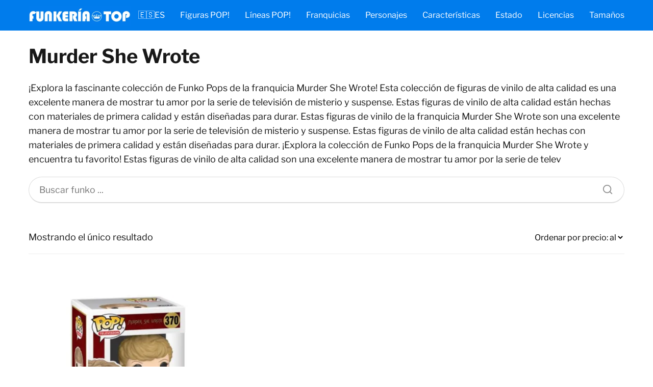

--- FILE ---
content_type: text/html; charset=UTF-8
request_url: https://funkeria.top/es/franquicia/murder-she-wrote/
body_size: 14030
content:
<!DOCTYPE html><html lang="es" prefix="og: https://ogp.me/ns#" ><head><meta charset="UTF-8"><meta name="viewport" content="width=device-width, initial-scale=1.0, maximum-scale=2.0"><link rel="dns-prefetch" href="https://www.googletagmanager.com"><link rel="preconnect" href="https://www.googletagmanager.com" crossorigin><title>⊛▷ Comprar todas las figuras 𝔽𝕦𝕟𝕜𝕠 ℙ𝕠𝕡! de【Murder She Wrote】 | 【𝔽𝕦𝕟𝕜𝕖𝕣𝕚𝕒】</title><meta name="description" content="¡Explora la fascinante colección de Funko Pops de la franquicia Murder She Wrote! Esta colección de figuras de vinilo de alta calidad es una excelente manera de mostrar tu amor por la serie de televisión de misterio y suspense. Estas figuras de vinilo de alta calidad están hechas con materiales de primera calidad y están diseñadas para durar. Estas figuras de vinilo de la franquicia Murder She Wrote son una excelente manera de mostrar tu amor por la serie de televisión de misterio y suspense. Estas figuras de vinilo de alta calidad están hechas con materiales de primera calidad y están diseñadas para durar. ¡Explora la colección de Funko Pops de la franquicia Murder She Wrote y encuentra tu favorito! Estas figuras de vinilo de alta calidad son una excelente manera de mostrar tu amor por la serie de telev"/><meta name="robots" content="follow, index, max-snippet:-1, max-video-preview:-1, max-image-preview:large"/><link rel="canonical" href="https://funkeria.top/es/franquicia/murder-she-wrote/"/><meta property="og:locale" content="es_ES"/><meta property="og:type" content="article"/><meta property="og:title" content="⊛▷ Comprar todas las figuras 𝔽𝕦𝕟𝕜𝕠 ℙ𝕠𝕡! de【Murder She Wrote】 | 【𝔽𝕦𝕟𝕜𝕖𝕣𝕚𝕒】"/><meta property="og:description" content="¡Explora la fascinante colección de Funko Pops de la franquicia Murder She Wrote! Esta colección de figuras de vinilo de alta calidad es una excelente manera de mostrar tu amor por la serie de televisión de misterio y suspense. Estas figuras de vinilo de alta calidad están hechas con materiales de primera calidad y están diseñadas para durar. Estas figuras de vinilo de la franquicia Murder She Wrote son una excelente manera de mostrar tu amor por la serie de televisión de misterio y suspense. Estas figuras de vinilo de alta calidad están hechas con materiales de primera calidad y están diseñadas para durar. ¡Explora la colección de Funko Pops de la franquicia Murder She Wrote y encuentra tu favorito! Estas figuras de vinilo de alta calidad son una excelente manera de mostrar tu amor por la serie de telev"/><meta property="og:url" content="https://funkeria.top/es/franquicia/murder-she-wrote/"/><meta property="og:site_name" content="Funkería"/><meta property="og:image" content="https://funkeria.top/es/wp-content/uploads/sites/7/RELOJERIA-facebook-graph.gif"/><meta property="og:image:secure_url" content="https://funkeria.top/es/wp-content/uploads/sites/7/RELOJERIA-facebook-graph.gif"/><meta property="og:image:width" content="1200"/><meta property="og:image:height" content="630"/><meta property="og:image:alt" content="Comprar Funko Pop!"/><meta property="og:image:type" content="image/gif"/><meta name="twitter:card" content="summary_large_image"/><meta name="twitter:title" content="⊛▷ Comprar todas las figuras 𝔽𝕦𝕟𝕜𝕠 ℙ𝕠𝕡! de【Murder She Wrote】 | 【𝔽𝕦𝕟𝕜𝕖𝕣𝕚𝕒】"/><meta name="twitter:description" content="¡Explora la fascinante colección de Funko Pops de la franquicia Murder She Wrote! Esta colección de figuras de vinilo de alta calidad es una excelente manera de mostrar tu amor por la serie de televisión de misterio y suspense. Estas figuras de vinilo de alta calidad están hechas con materiales de primera calidad y están diseñadas para durar. Estas figuras de vinilo de la franquicia Murder She Wrote son una excelente manera de mostrar tu amor por la serie de televisión de misterio y suspense. Estas figuras de vinilo de alta calidad están hechas con materiales de primera calidad y están diseñadas para durar. ¡Explora la colección de Funko Pops de la franquicia Murder She Wrote y encuentra tu favorito! Estas figuras de vinilo de alta calidad son una excelente manera de mostrar tu amor por la serie de telev"/><meta name="twitter:image" content="https://funkeria.top/es/wp-content/uploads/sites/7/RELOJERIA-facebook-graph.gif"/><meta name="twitter:label1" content="Productos"/><meta name="twitter:data1" content="1"/><script type="application/ld+json" class="rank-math-schema-pro">{"@context":"https://schema.org","@graph":[{"@type":"Organization","@id":"https://funkeria.top/es/#organization","name":"Funker\u00eda"},{"@type":"WebSite","@id":"https://funkeria.top/es/#website","url":"https://funkeria.top/es","name":"Funker\u00eda","publisher":{"@id":"https://funkeria.top/es/#organization"},"inLanguage":"es"},{"@type":"BreadcrumbList","@id":"https://funkeria.top/es/franquicia/murder-she-wrote/#breadcrumb","itemListElement":[{"@type":"ListItem","position":"1","item":{"@id":"https://funkeria.top/es/franquicia/murder-she-wrote/","name":"Murder She Wrote"}}]},{"@type":"CollectionPage","@id":"https://funkeria.top/es/franquicia/murder-she-wrote/#webpage","url":"https://funkeria.top/es/franquicia/murder-she-wrote/","name":"\u229b\u25b7 Comprar todas las figuras \ud835\udd3d\ud835\udd66\ud835\udd5f\ud835\udd5c\ud835\udd60 \u2119\ud835\udd60\ud835\udd61! de\u3010Murder She Wrote\u3011 | \u3010\ud835\udd3d\ud835\udd66\ud835\udd5f\ud835\udd5c\ud835\udd56\ud835\udd63\ud835\udd5a\ud835\udd52\u3011","isPartOf":{"@id":"https://funkeria.top/es/#website"},"inLanguage":"es","breadcrumb":{"@id":"https://funkeria.top/es/franquicia/murder-she-wrote/#breadcrumb"}}]}</script><link rel="alternate" type="application/rss+xml" title="Funkería &raquo; Feed" href="https://funkeria.top/es/feed/"/><link rel="alternate" type="application/rss+xml" title="Funkería &raquo; Feed de los comentarios" href="https://funkeria.top/es/comments/feed/"/><link rel="alternate" type="application/rss+xml" title="Funkería &raquo; Murder She Wrote Franchise Feed" href="https://funkeria.top/es/franquicia/murder-she-wrote/feed/"/><style id='wp-img-auto-sizes-contain-inline-css' type='text/css'>img:is([sizes=auto i],[sizes^="auto," i]){contain-intrinsic-size:3000px 1500px}</style><link data-optimized="1" rel='stylesheet' id='asap-woocommerce-style-css' href='https://funkeria.top/es/wp-content/litespeed/css/7/12b1ac764333a2738a9b2c51111f4bc0.css?ver=f4bc0' type='text/css' media='all'/><style id='asap-woocommerce-style-inline-css' type='text/css'>@font-face{font-family:"star";src:url(https://funkeria.top/es/wp-content/plugins/woocommerce/assets/fonts/star.eot);src:url("https://funkeria.top/es/wp-content/plugins/woocommerce/assets/fonts/star.eot?#iefix") format("embedded-opentype"),url(https://funkeria.top/es/wp-content/plugins/woocommerce/assets/fonts/star.woff) format("woff"),url(https://funkeria.top/es/wp-content/plugins/woocommerce/assets/fonts/star.ttf) format("truetype"),url("https://funkeria.top/es/wp-content/plugins/woocommerce/assets/fonts/star.svg#star") format("svg");font-weight:400;font-style:normal}@font-face{font-family:"WooCommerce";src:url(https://funkeria.top/es/wp-content/plugins/woocommerce/assets/fonts/WooCommerce.eot);src:url("https://funkeria.top/es/wp-content/plugins/woocommerce/assets/fonts/WooCommerce.eot?#iefix") format("embedded-opentype"),url(https://funkeria.top/es/wp-content/plugins/woocommerce/assets/fonts/WooCommerce.woff) format("woff"),url(https://funkeria.top/es/wp-content/plugins/woocommerce/assets/fonts/WooCommerce.ttf) format("truetype"),url("https://funkeria.top/es/wp-content/plugins/woocommerce/assets/fonts/WooCommerce.svg#WooCommerce") format("svg");font-weight:400;font-style:normal}</style><link data-optimized="1" rel='stylesheet' id='wp-block-library-css' href='https://funkeria.top/es/wp-content/litespeed/css/7/cd4866c909e1f2fbc9efa9743adc2a85.css?ver=c2a85' type='text/css' media='all'/><link data-optimized="1" rel='stylesheet' id='wc-blocks-style-css' href='https://funkeria.top/es/wp-content/litespeed/css/7/7fbb05c2058b81391cdf582ed982a489.css?ver=2a489' type='text/css' media='all' /><style id='global-styles-inline-css' type='text/css'>:root{--wp--preset--aspect-ratio--square:1;--wp--preset--aspect-ratio--4-3:4/3;--wp--preset--aspect-ratio--3-4:3/4;--wp--preset--aspect-ratio--3-2:3/2;--wp--preset--aspect-ratio--2-3:2/3;--wp--preset--aspect-ratio--16-9:16/9;--wp--preset--aspect-ratio--9-16:9/16;--wp--preset--color--black:#000000;--wp--preset--color--cyan-bluish-gray:#abb8c3;--wp--preset--color--white:#ffffff;--wp--preset--color--pale-pink:#f78da7;--wp--preset--color--vivid-red:#cf2e2e;--wp--preset--color--luminous-vivid-orange:#ff6900;--wp--preset--color--luminous-vivid-amber:#fcb900;--wp--preset--color--light-green-cyan:#7bdcb5;--wp--preset--color--vivid-green-cyan:#00d084;--wp--preset--color--pale-cyan-blue:#8ed1fc;--wp--preset--color--vivid-cyan-blue:#0693e3;--wp--preset--color--vivid-purple:#9b51e0;--wp--preset--gradient--vivid-cyan-blue-to-vivid-purple:linear-gradient(135deg,rgb(6,147,227) 0%,rgb(155,81,224) 100%);--wp--preset--gradient--light-green-cyan-to-vivid-green-cyan:linear-gradient(135deg,rgb(122,220,180) 0%,rgb(0,208,130) 100%);--wp--preset--gradient--luminous-vivid-amber-to-luminous-vivid-orange:linear-gradient(135deg,rgb(252,185,0) 0%,rgb(255,105,0) 100%);--wp--preset--gradient--luminous-vivid-orange-to-vivid-red:linear-gradient(135deg,rgb(255,105,0) 0%,rgb(207,46,46) 100%);--wp--preset--gradient--very-light-gray-to-cyan-bluish-gray:linear-gradient(135deg,rgb(238,238,238) 0%,rgb(169,184,195) 100%);--wp--preset--gradient--cool-to-warm-spectrum:linear-gradient(135deg,rgb(74,234,220) 0%,rgb(151,120,209) 20%,rgb(207,42,186) 40%,rgb(238,44,130) 60%,rgb(251,105,98) 80%,rgb(254,248,76) 100%);--wp--preset--gradient--blush-light-purple:linear-gradient(135deg,rgb(255,206,236) 0%,rgb(152,150,240) 100%);--wp--preset--gradient--blush-bordeaux:linear-gradient(135deg,rgb(254,205,165) 0%,rgb(254,45,45) 50%,rgb(107,0,62) 100%);--wp--preset--gradient--luminous-dusk:linear-gradient(135deg,rgb(255,203,112) 0%,rgb(199,81,192) 50%,rgb(65,88,208) 100%);--wp--preset--gradient--pale-ocean:linear-gradient(135deg,rgb(255,245,203) 0%,rgb(182,227,212) 50%,rgb(51,167,181) 100%);--wp--preset--gradient--electric-grass:linear-gradient(135deg,rgb(202,248,128) 0%,rgb(113,206,126) 100%);--wp--preset--gradient--midnight:linear-gradient(135deg,rgb(2,3,129) 0%,rgb(40,116,252) 100%);--wp--preset--font-size--small:13px;--wp--preset--font-size--medium:20px;--wp--preset--font-size--large:36px;--wp--preset--font-size--x-large:42px;--wp--preset--spacing--20:0.44rem;--wp--preset--spacing--30:0.67rem;--wp--preset--spacing--40:1rem;--wp--preset--spacing--50:1.5rem;--wp--preset--spacing--60:2.25rem;--wp--preset--spacing--70:3.38rem;--wp--preset--spacing--80:5.06rem;--wp--preset--shadow--natural:6px 6px 9px rgba(0, 0, 0, 0.2);--wp--preset--shadow--deep:12px 12px 50px rgba(0, 0, 0, 0.4);--wp--preset--shadow--sharp:6px 6px 0px rgba(0, 0, 0, 0.2);--wp--preset--shadow--outlined:6px 6px 0px -3px rgb(255, 255, 255), 6px 6px rgb(0, 0, 0);--wp--preset--shadow--crisp:6px 6px 0px rgb(0, 0, 0)}:where(.is-layout-flex){gap:.5em}:where(.is-layout-grid){gap:.5em}body .is-layout-flex{display:flex}.is-layout-flex{flex-wrap:wrap;align-items:center}.is-layout-flex>:is(*,div){margin:0}body .is-layout-grid{display:grid}.is-layout-grid>:is(*,div){margin:0}:where(.wp-block-columns.is-layout-flex){gap:2em}:where(.wp-block-columns.is-layout-grid){gap:2em}:where(.wp-block-post-template.is-layout-flex){gap:1.25em}:where(.wp-block-post-template.is-layout-grid){gap:1.25em}.has-black-color{color:var(--wp--preset--color--black)!important}.has-cyan-bluish-gray-color{color:var(--wp--preset--color--cyan-bluish-gray)!important}.has-white-color{color:var(--wp--preset--color--white)!important}.has-pale-pink-color{color:var(--wp--preset--color--pale-pink)!important}.has-vivid-red-color{color:var(--wp--preset--color--vivid-red)!important}.has-luminous-vivid-orange-color{color:var(--wp--preset--color--luminous-vivid-orange)!important}.has-luminous-vivid-amber-color{color:var(--wp--preset--color--luminous-vivid-amber)!important}.has-light-green-cyan-color{color:var(--wp--preset--color--light-green-cyan)!important}.has-vivid-green-cyan-color{color:var(--wp--preset--color--vivid-green-cyan)!important}.has-pale-cyan-blue-color{color:var(--wp--preset--color--pale-cyan-blue)!important}.has-vivid-cyan-blue-color{color:var(--wp--preset--color--vivid-cyan-blue)!important}.has-vivid-purple-color{color:var(--wp--preset--color--vivid-purple)!important}.has-black-background-color{background-color:var(--wp--preset--color--black)!important}.has-cyan-bluish-gray-background-color{background-color:var(--wp--preset--color--cyan-bluish-gray)!important}.has-white-background-color{background-color:var(--wp--preset--color--white)!important}.has-pale-pink-background-color{background-color:var(--wp--preset--color--pale-pink)!important}.has-vivid-red-background-color{background-color:var(--wp--preset--color--vivid-red)!important}.has-luminous-vivid-orange-background-color{background-color:var(--wp--preset--color--luminous-vivid-orange)!important}.has-luminous-vivid-amber-background-color{background-color:var(--wp--preset--color--luminous-vivid-amber)!important}.has-light-green-cyan-background-color{background-color:var(--wp--preset--color--light-green-cyan)!important}.has-vivid-green-cyan-background-color{background-color:var(--wp--preset--color--vivid-green-cyan)!important}.has-pale-cyan-blue-background-color{background-color:var(--wp--preset--color--pale-cyan-blue)!important}.has-vivid-cyan-blue-background-color{background-color:var(--wp--preset--color--vivid-cyan-blue)!important}.has-vivid-purple-background-color{background-color:var(--wp--preset--color--vivid-purple)!important}.has-black-border-color{border-color:var(--wp--preset--color--black)!important}.has-cyan-bluish-gray-border-color{border-color:var(--wp--preset--color--cyan-bluish-gray)!important}.has-white-border-color{border-color:var(--wp--preset--color--white)!important}.has-pale-pink-border-color{border-color:var(--wp--preset--color--pale-pink)!important}.has-vivid-red-border-color{border-color:var(--wp--preset--color--vivid-red)!important}.has-luminous-vivid-orange-border-color{border-color:var(--wp--preset--color--luminous-vivid-orange)!important}.has-luminous-vivid-amber-border-color{border-color:var(--wp--preset--color--luminous-vivid-amber)!important}.has-light-green-cyan-border-color{border-color:var(--wp--preset--color--light-green-cyan)!important}.has-vivid-green-cyan-border-color{border-color:var(--wp--preset--color--vivid-green-cyan)!important}.has-pale-cyan-blue-border-color{border-color:var(--wp--preset--color--pale-cyan-blue)!important}.has-vivid-cyan-blue-border-color{border-color:var(--wp--preset--color--vivid-cyan-blue)!important}.has-vivid-purple-border-color{border-color:var(--wp--preset--color--vivid-purple)!important}.has-vivid-cyan-blue-to-vivid-purple-gradient-background{background:var(--wp--preset--gradient--vivid-cyan-blue-to-vivid-purple)!important}.has-light-green-cyan-to-vivid-green-cyan-gradient-background{background:var(--wp--preset--gradient--light-green-cyan-to-vivid-green-cyan)!important}.has-luminous-vivid-amber-to-luminous-vivid-orange-gradient-background{background:var(--wp--preset--gradient--luminous-vivid-amber-to-luminous-vivid-orange)!important}.has-luminous-vivid-orange-to-vivid-red-gradient-background{background:var(--wp--preset--gradient--luminous-vivid-orange-to-vivid-red)!important}.has-very-light-gray-to-cyan-bluish-gray-gradient-background{background:var(--wp--preset--gradient--very-light-gray-to-cyan-bluish-gray)!important}.has-cool-to-warm-spectrum-gradient-background{background:var(--wp--preset--gradient--cool-to-warm-spectrum)!important}.has-blush-light-purple-gradient-background{background:var(--wp--preset--gradient--blush-light-purple)!important}.has-blush-bordeaux-gradient-background{background:var(--wp--preset--gradient--blush-bordeaux)!important}.has-luminous-dusk-gradient-background{background:var(--wp--preset--gradient--luminous-dusk)!important}.has-pale-ocean-gradient-background{background:var(--wp--preset--gradient--pale-ocean)!important}.has-electric-grass-gradient-background{background:var(--wp--preset--gradient--electric-grass)!important}.has-midnight-gradient-background{background:var(--wp--preset--gradient--midnight)!important}.has-small-font-size{font-size:var(--wp--preset--font-size--small)!important}.has-medium-font-size{font-size:var(--wp--preset--font-size--medium)!important}.has-large-font-size{font-size:var(--wp--preset--font-size--large)!important}.has-x-large-font-size{font-size:var(--wp--preset--font-size--x-large)!important}</style><style id='classic-theme-styles-inline-css' type='text/css'>/*! This file is auto-generated */.wp-block-button__link{color:#fff;background-color:#32373c;border-radius:9999px;box-shadow:none;text-decoration:none;padding:calc(.667em + 2px) calc(1.333em + 2px);font-size:1.125em}.wp-block-file__button{background:#32373c;color:#fff;text-decoration:none}</style><link data-optimized="1" rel='stylesheet' id='kk-star-ratings-css' href='https://funkeria.top/es/wp-content/litespeed/css/7/0d8543fca0a0ec5f1cfdad3869853f2c.css?ver=53f2c' type='text/css' media='all'/><link data-optimized="1" rel='stylesheet' id='woocommerce-layout-css' href='https://funkeria.top/es/wp-content/litespeed/css/7/4097e8e7dba25bc30f90fe7bf2249d70.css?ver=49d70' type='text/css' media='all'/><link data-optimized="1" rel='stylesheet' id='woocommerce-smallscreen-css' href='https://funkeria.top/es/wp-content/litespeed/css/7/b9ac643539cfbc9ef531cc61551d3659.css?ver=d3659' type='text/css' media='only screen and (max-width: 768px)'/><style id='woocommerce-inline-inline-css' type='text/css'>.woocommerce form .form-row .required{visibility:visible}</style><link data-optimized="1" rel='stylesheet' id='asap-style-css' href='https://funkeria.top/es/wp-content/litespeed/css/7/bad3fa48f9d2f57c90ec38140dda3c1b.css?ver=a3c1b' type='text/css' media='all'/><style id='asap-style-inline-css' type='text/css'>body{font-family:'Libre Franklin',sans-serif!important;background:#FFF;font-weight:400!important}h1,h2,h3,h4,h5,h6{font-family:'Libre Franklin',sans-serif!important;font-weight:700;line-height:1.3}h1{color:#181818}h2,h5,h6{color:#181818}h3{color:#181818}h4{color:#181818}.article-loop p,.article-loop-featured p,.article-loop h2,.article-loop h3,.article-loop h4,.article-loop-featured h2,.article-loop-featured h3,.article-loop span.entry-title,.related-posts p,.last-post-sidebar p,.woocommerce-loop-product__title{font-family:'Libre Franklin',sans-serif!important;font-size:18px!important;font-weight:500!important}.article-loop .show-extract p,.article-loop .show-extract span{font-family:'Libre Franklin',sans-serif!important;font-weight:400!important}a{color:#007cec}.the-content .post-index span,.des-category .post-index span{font-size:18px}.the-content .post-index li,.the-content .post-index a,.des-category .post-index li,.des-category .post-index a,.comment-respond>p>span>a,.asap-pros-cons-title span,.asap-pros-cons ul li span,.woocommerce #reviews #comments ol.commentlist li .comment-text p,.woocommerce #review_form #respond p,.woocommerce .comment-reply-title,.woocommerce form .form-row label,.woocommerce-page form .form-row label{font-size:calc(18px - 2px)}.content-tags a,.tagcloud a{border:1px solid #007cec}.content-tags a:hover,.tagcloud a:hover{color:#007cec99}p,.the-content ul li,.the-content ol li{color:#181818;font-size:18px;line-height:1.6}.comment-author cite,.primary-sidebar ul li a,.woocommerce ul.products li.product .price,span.asap-author,.content-cluster .show-extract span{color:#181818}.comment-body p,#commentform input,#commentform textarea{font-size:calc(18px - 2px)}.social-title,.primary-sidebar ul li a{font-size:calc(18px - 3px)}.breadcrumb a,.breadcrumb span,.woocommerce .woocommerce-breadcrumb{font-size:calc(18px - 5px)}.content-footer p,.content-footer li,.search-header input:not([type=submit]):not([type=radio]):not([type=checkbox]):not([type=file]){font-size:calc(18px - 4px)!important}.search-header input:not([type=submit]):not([type=radio]):not([type=checkbox]):not([type=file]){border:1px solid #ffffff26!important}h1{font-size:38px}h2{font-size:32px}h3{font-size:28px}h4{font-size:23px}.site-header,#cookiesbox{background:#007cec}.site-header-wc a span.count-number{border:1px solid #fff}.content-footer{background:#007cec}.comment-respond>p,.area-comentarios ol>p,.error404 .content-loop p+p,.search .content-loop .search-home+p{border-bottom:1px solid #007cec}.pagination a,.nav-links a,.woocommerce #respond input#submit,.woocommerce a.button,.woocommerce button.button,.woocommerce input.button,.woocommerce #respond input#submit.alt,.woocommerce a.button.alt,.woocommerce button.button.alt,.woocommerce input.button.alt,.wpcf7-form input.wpcf7-submit{background:#007cec;color:#ffffff!important}.woocommerce div.product .woocommerce-tabs ul.tabs li.active{border-bottom:2px solid #007cec}.pagination a:hover,.nav-links a:hover{background:#007cecB3}.article-loop a span.entry-title{color:#181818!important}.article-loop a:hover p,.article-loop a:hover h2,.article-loop a:hover h3,.article-loop a:hover span.entry-title{color:#007cec!important}.article-loop.custom-links a:hover span.entry-title,.asap-loop-horizontal .article-loop a:hover span.entry-title{color:#181818!important}#commentform input,#commentform textarea{border:2px solid #007cec;font-weight:400!important}.content-loop{max-width:1200px}.site-header-content,.site-header-content-top{max-width:1200px}.content-footer{max-width:calc(1200px - 32px)}.content-footer-social{background:#007cec1A}.content-single{max-width:1200px}.content-page{max-width:1200px}.content-wc{max-width:1200px}.reply a,.go-top{background:#007cec;color:#fff}.reply a{border:2px solid #007cec}#commentform input[type=submit]{background:#007cec;color:#fff}.site-header a,header,header label{color:#fff}.content-footer a,.content-footer p,.content-footer .widget-area{color:#fff}header .line{background:#fff}.site-logo img{max-width:200px;width:100%}.content-footer .logo-footer img{max-width:160px}.search-header{margin-left:0}.primary-sidebar{width:300px}p.sidebar-title{font-size:calc(18px + 1px)}.comment-respond>p,.area-comentarios ol>p,.asap-subtitle{font-size:calc(18px + 2px)}.popular-post-sidebar ol a{color:#181818;font-size:calc(18px - 2px)}.popular-post-sidebar ol li:before,.primary-sidebar div ul li:before{border-color:#007cec}.search-form input[type=submit]{background:#007cec}.search-form{border:2px solid #007cec}.sidebar-title:after,.archive .content-loop h1:after{background:#007cec}.single-nav .nav-prev a:before,.single-nav .nav-next a:before{border-color:#007cec}.single-nav a{color:#181818;font-size:calc(18px - 3px)}.the-content .post-index{border-top:2px solid #007cec}.the-content .post-index #show-table{color:#007cec;font-size:calc(18px - 3px);font-weight:400}.the-content .post-index .btn-show{font-size:calc(18px - 3px)!important}.search-header form{width:200px}.site-header .site-header-wc svg{stroke:#fff}.item-featured{color:#FFF;background:#e88330}.item-new{color:#FFF;background:#e83030}.asap-style1.asap-popular ol li:before{border:1px solid #181818}.asap-style2.asap-popular ol li:before{border:2px solid #007cec}.checkbox .check-table svg{stroke:#007cec}.article-content,#commentform input,#commentform textarea,.reply a,.woocommerce #respond input#submit,.woocommerce #respond input#submit.alt,.woocommerce-address-fields__field-wrapper input,.woocommerce-EditAccountForm input,.wpcf7-form input,.wpcf7-form textarea,.wpcf7-form input.wpcf7-submit{border-radius:10px!important}.pagination a,.pagination span,.nav-links a{border-radius:50%;min-width:2.5rem}.reply a{padding:6px 8px!important}.asap-icon,.asap-icon-single{border-radius:50%}.asap-icon{margin-right:1px;padding:.6rem!important}.content-footer-social{border-top-left-radius:10px;border-top-right-radius:10px}.item-featured,.item-new{border-radius:2px}.content-item-category>span{border-top-left-radius:3px;border-top-right-radius:3px}.woocommerce span.onsale,.woocommerce a.button,.woocommerce button.button,.woocommerce input.button,.woocommerce a.button.alt,.woocommerce button.button.alt,.woocommerce input.button.alt,.product-gallery-summary .quantity input,#add_payment_method table.cart input,.woocommerce-cart table.cart input,.woocommerce-checkout table.cart input,.woocommerce div.product form.cart .variations select{border-radius:2rem!important}.search-home input{border-radius:2rem!important;padding:.875rem 1.25rem!important}.search-home button.s-btn{margin-right:1.25rem!important}#cookiesbox p,#cookiesbox a{color:#fff}#cookiesbox button{background:#fff;color:#007cec}@media (max-width:1050px) and (min-width:481px){.article-loop-featured .article-image-featured{border-radius:10px!important}}@media (min-width:1050px){ul.sub-menu,ul.sub-menu li{border-radius:10px}.search-header input{border-radius:2rem!important;padding:0 0 0 .85rem!important}.search-header button.s-btn{width:2.65rem!important}.site-header .asap-icon svg{stroke:#ffffff!important}.home .content-loop{padding-top:1.75rem}}@media (min-width:1050px){.content-footer{border-top-left-radius:10px;border-top-right-radius:10px}}.article-content{height:196px}.content-thin .content-cluster .article-content{height:160px!important}.last-post-sidebar .article-content{height:140px;margin-bottom:8px}.related-posts .article-content{height:120px}.asap-box-design .article-content:not(.asap-box-design .last-post-sidebar .article-content){min-height:196px}.asap-box-design .related-posts .article-content{min-height:120px!important}.asap-box-design .content-thin .content-cluster .article-content{heigth:160px!important;min-height:160px!important}@media (max-width:1050px){.last-post-sidebar .article-content,.related-posts .article-content{height:150px!important}}@media (max-width:480px){.article-content{height:180px}}@media (min-width:480px){.asap-loop-horizontal .content-thin .asap-columns-1 .content-cluster .article-image,.asap-loop-horizontal .content-thin .asap-columns-1 .content-cluster .article-content{height:100%!important}.asap-loop-horizontal .asap-columns-1 .article-image:not(.asap-loop-horizontal .last-post-sidebar .asap-columns-1 .article-image),.asap-loop-horizontal .asap-columns-1 .article-content:not(.asap-loop-horizontal .last-post-sidebar .asap-columns-1 .article-content){height:100%!important}.asap-loop-horizontal .asap-columns-2 .article-image,.asap-loop-horizontal .asap-columns-2 .article-content,.asap-loop-horizontal .content-thin .asap-columns-2 .content-cluster .article-image,.asap-loop-horizontal .content-thin .asap-columns-2 .content-cluster .article-content{min-height:140px!important;height:100%!important}.asap-loop-horizontal .asap-columns-3 .article-image,.asap-loop-horizontal .asap-columns-3 .article-content,.asap-loop-horizontal .content-thin .asap-columns-3 .content-cluster .article-image,.asap-loop-horizontal .content-thin .asap-columns-3 .content-cluster .article-content{min-height:120px!important;height:100%!important}.asap-loop-horizontal .asap-columns-4 .article-image,.asap-loop-horizontal .asap-columns-4 .article-content,.asap-loop-horizontal .content-thin .asap-columns-4 .content-cluster .article-image,.asap-loop-horizontal .content-thin .asap-columns-4.content-cluster .article-content{min-height:100px!important;height:100%!important}.asap-loop-horizontal .asap-columns-5 .article-image,.asap-loop-horizontal .asap-columns-5 .article-content,.asap-loop-horizontal .content-thin .asap-columns-5 .content-cluster .article-image,.asap-loop-horizontal .content-thin .asap-columns-5 .content-cluster .article-content{min-height:90px!important;height:100%!important}}.article-loop .article-image,.article-loop a p,.article-loop img,.article-image-featured,input,textarea,a{transition:all .2s}.article-loop:hover .article-image,.article-loop:hover img{transform:scale(1.05)}@media(max-width:480px){h1,.archive .content-loop h1{font-size:calc(38px - 8px)}h2{font-size:calc(32px - 4px)}h3{font-size:calc(28px - 4px)}.article-loop-featured .article-image-featured{border-radius:10px!important}}@media(min-width:1050px){.content-thin{width:calc(95% - 300px)}#menu>ul{font-size:calc(18px - 2px)}#menu ul .menu-item-has-children:after{border:solid #fff;border-width:0 2px 2px 0}}@media(max-width:1050px){#menu ul li .sub-menu li a:hover{color:#007cec!important}#menu ul>li ul>li>a{font-size:calc(18px - 2px)}}.asap-box-design .last-post-sidebar .article-content{min-height:140px}.asap-box-design .last-post-sidebar .article-loop{margin-bottom:.85rem!important}.asap-box-design .last-post-sidebar article:last-child{margin-bottom:2rem!important}.asap-date-loop{font-size:calc(18px - 5px)!important;text-align:center}.sticky{top:22px!important}.the-content h2:before,.the-content h2 span:before{margin-top:-20px;height:20px}header{position:relative!important}@media (max-width:1050px){.content-single,.content-page{padding-top:0!important}.content-loop{padding:2rem}.author .content-loop,.category .content-loop{padding:1rem 2rem 2rem 2rem}}.content-footer .widget-area{padding-right:2rem}footer{background:#007cec}.content-footer{padding:20px}.content-footer p.widget-title{margin-bottom:10px}.content-footer .logo-footer{width:100%;align-items:flex-start}.content-footer-social{width:100%}.content-single,content-page{margin-bottom:2rem}.content-footer-social>div{max-width:calc(1200px - 32px);margin:0 auto}@media (min-width:1050px){.content-footer{padding:30px 0}.content-footer .logo-footer{margin:0 1rem 0 0!important;padding-right:2rem!important}}@media (max-width:1050px){.content-footer .logo-footer{margin:0 0 1rem 0!important}.content-footer .widget-area{margin-top:2rem!important}}@media (max-width:1050px){header label{width:64px;height:64px;position:fixed;padding:0;right:1.5rem;bottom:5rem;border-radius:50%;-webkit-box-shadow:0 4px 8px 0 rgb(0 0 0 / .5);box-shadow:0 4px 8px 0 rgb(0 0 0 / .5);background-color:#fff;-webkit-transition:300ms ease all;transition:300ms ease all;z-index:101;display:flex;align-items:center}.site-header-content{justify-content:center}.line{background:#282828!important}.circle{margin:0 auto;width:24px;height:24px}#menu{top:0;margin-top:0}}.search-header input{background:#FFFFFF!important}.search-header button.s-btn,.search-header input::placeholder{color:#484848!important;opacity:1!important}.search-header button.s-btn:hover{opacity:.7!important}.search-header input:not([type=submit]):not([type=radio]):not([type=checkbox]):not([type=file]){border-color:#FFFFFF!important}</style><link data-optimized="1" rel='stylesheet' id='chld_thm_cfg_child-css' href='https://funkeria.top/es/wp-content/litespeed/css/7/1ce7a21af2bc349be7996ae70ff2fb0f.css?ver=2fb0f' type='text/css' media='all'/><script type="text/javascript" src="https://funkeria.top/es/wp-includes/js/jquery/jquery.min.js" id="jquery-core-js"></script><script type="litespeed/javascript" data-src="https://funkeria.top/es/wp-includes/js/jquery/jquery-migrate.min.js" id="jquery-migrate-js"></script><script type="text/javascript" src="https://funkeria.top/es/wp-content/plugins/woocommerce/assets/js/jquery-blockui/jquery.blockUI.min.js" id="wc-jquery-blockui-js" defer="defer" data-wp-strategy="defer"></script><script id="wc-add-to-cart-js-extra" type="litespeed/javascript">var wc_add_to_cart_params={"ajax_url":"/es/wp-admin/admin-ajax.php","wc_ajax_url":"/es/?wc-ajax=%%endpoint%%","i18n_view_cart":"Ver carrito","cart_url":"https://funkeria.top/es/carrito/","is_cart":"","cart_redirect_after_add":"no"}</script><script type="text/javascript" src="https://funkeria.top/es/wp-content/plugins/woocommerce/assets/js/frontend/add-to-cart.min.js" id="wc-add-to-cart-js" defer="defer" data-wp-strategy="defer"></script><script type="text/javascript" src="https://funkeria.top/es/wp-content/plugins/woocommerce/assets/js/js-cookie/js.cookie.min.js" id="wc-js-cookie-js" defer="defer" data-wp-strategy="defer"></script><script id="woocommerce-js-extra" type="litespeed/javascript">var woocommerce_params={"ajax_url":"/es/wp-admin/admin-ajax.php","wc_ajax_url":"/es/?wc-ajax=%%endpoint%%","i18n_password_show":"Mostrar contrase\u00f1a","i18n_password_hide":"Ocultar contrase\u00f1a"}</script><script type="text/javascript" src="https://funkeria.top/es/wp-content/plugins/woocommerce/assets/js/frontend/woocommerce.min.js" id="woocommerce-js" defer="defer" data-wp-strategy="defer"></script><meta name="theme-color" content="#007cec"><style>@font-face{font-family:"Libre Franklin";font-style:normal;font-weight:400;src:local(""),url(https://funkeria.top/es/wp-content/themes/AsapTheme/assets/fonts/libre-franklin-400.woff2) format("woff2"),url(https://funkeria.top/es/wp-content/themes/AsapTheme/assets/fonts/libre-franklin-400.woff) format("woff");font-display:swap}@font-face{font-family:"Libre Franklin";font-style:normal;font-weight:700;src:local(""),url(https://funkeria.top/es/wp-content/themes/AsapTheme/assets/fonts/libre-franklin-700.woff2) format("woff2"),url(https://funkeria.top/es/wp-content/themes/AsapTheme/assets/fonts/libre-franklin-700.woff) format("woff");font-display:swap}@font-face{font-family:"Libre Franklin";font-style:normal;font-weight:500;src:local(""),url(https://funkeria.top/es/wp-content/themes/AsapTheme/assets/fonts/libre-franklin-500.woff2) format("woff2"),url(https://funkeria.top/es/wp-content/themes/AsapTheme/assets/fonts/libre-franklin-500.woff) format("woff");font-display:swap}</style><script type="application/ld+json">{"@context":"http:\/\/schema.org","@type":"Organization","name":"Funker\u00eda","alternateName":"La Tienda de los Coleccionistas de Funko Pop!","url":"https:\/\/funkeria.top\/es","logo":"https:\/\/funkeria.top\/es\/wp-content\/uploads\/sites\/7\/orbital-logo.gif"}</script> <script type="application/ld+json">{"@context":"https:\/\/schema.org","@type":"WebSite","url":"https:\/\/funkeria.top\/es","potentialAction":{"@type":"SearchAction","target":{"@type":"EntryPoint","urlTemplate":"https:\/\/funkeria.top\/es\/?s={s}"},"query-input":"required name=s"}}</script> <noscript><style>.woocommerce-product-gallery{ opacity: 1 !important; }</style></noscript> <script async src="https://pagead2.googlesyndication.com/pagead/js/adsbygoogle.js?client=ca-pub-4047420679055466" crossorigin="anonymous"></script><script type="litespeed/javascript" data-src="https://www.googletagmanager.com/gtag/js?id=UA-196985055-1"></script><script type="litespeed/javascript">window.dataLayer=window.dataLayer||[];function gtag(){dataLayer.push(arguments)}gtag('js',new Date());gtag('config','UA-196985055-1')</script><link rel="icon" href="https://funkeria.top/es/wp-content/uploads/sites/7/cropped-FUNKERIA-favicon-1-100x100.gif" sizes="32x32"/><link rel="icon" href="https://funkeria.top/es/wp-content/uploads/sites/7/cropped-FUNKERIA-favicon-1-300x300.gif" sizes="192x192"/><link rel="apple-touch-icon" href="https://funkeria.top/es/wp-content/uploads/sites/7/cropped-FUNKERIA-favicon-1-300x300.gif"/><meta name="msapplication-TileImage" content="https://funkeria.top/es/wp-content/uploads/sites/7/cropped-FUNKERIA-favicon-1-300x300.gif"/></head><body class="archive tax-pa_franchise term-murder-she-wrote term-5738 wp-theme-AsapTheme wp-child-theme-AsapTheme-Child theme-AsapTheme woocommerce woocommerce-page woocommerce-no-js"><header class="site-header"><div class="site-header-content"><div class="site-logo"><a href="https://funkeria.top/es/" class="custom-logo-link" rel="home"><img data-lazyloaded="1" src="[data-uri]" width="450" height="90" data-src="https://funkeria.top/es/wp-content/uploads/sites/7/orbital-logo.gif.webp" class="custom-logo" alt="Funkería" decoding="async"/><noscript><img width="450" height="90" src="https://funkeria.top/es/wp-content/uploads/sites/7/orbital-logo.gif.webp" class="custom-logo" alt="Funkería" decoding="async"/></noscript></a></div><div class="site-header-wc"></div><div> <input type="checkbox" id="btn-menu"/> <label id="nav-icon" for="btn-menu"><div class="circle nav-icon"> <span class="line top"></span> <span class="line middle"></span> <span class="line bottom"></span></div> </label><nav id="menu" itemscope="itemscope" itemtype="http://schema.org/SiteNavigationElement" role="navigation" ><div class="search-responsive"><form action="https://funkeria.top/es/" method="get"> <input autocomplete="off" id="search-menu" placeholder="Buscar funko ..." name="s" required> <input type="hidden" value="product" name="post_type"> <button class="s-btn" type="submit" aria-label="Buscar"> <svg xmlns="http://www.w3.org/2000/svg" viewBox="0 0 24 24"> <circle cx="11" cy="11" r="8"></circle> <line x1="21" y1="21" x2="16.65" y2="16.65"></line> </svg> </button></form></div><ul id="menu-principal" class="header-menu"><li id="menu-item-75227" class="menu-item menu-item-type-custom menu-item-object-custom menu-item-75227"><a href="#" itemprop="url">🇪🇸ES</a></li><li id="menu-item-50337" class="menu-item menu-item-type-post_type menu-item-object-page menu-item-50337"><a href="https://funkeria.top/es/figura/" itemprop="url">Figuras POP!</a></li><li id="menu-item-72921" class="menu-item menu-item-type-taxonomy menu-item-object-product_cat menu-item-72921"><a href="https://funkeria.top/es/pop/vinyl/" itemprop="url">Líneas POP!</a></li><li id="menu-item-52759" class="menu-item menu-item-type-post_type menu-item-object-page menu-item-52759"><a href="https://funkeria.top/es/franquicia/" itemprop="url">Franquicias</a></li><li id="menu-item-52758" class="menu-item menu-item-type-post_type menu-item-object-page menu-item-52758"><a href="https://funkeria.top/es/personaje/" itemprop="url">Personajes</a></li><li id="menu-item-52756" class="menu-item menu-item-type-post_type menu-item-object-page menu-item-52756"><a href="https://funkeria.top/es/caracteristica/" itemprop="url">Características</a></li><li id="menu-item-52757" class="menu-item menu-item-type-post_type menu-item-object-page menu-item-52757"><a href="https://funkeria.top/es/estado/" itemprop="url">Estado</a></li><li id="menu-item-52755" class="menu-item menu-item-type-post_type menu-item-object-page menu-item-52755"><a href="https://funkeria.top/es/licencia/" itemprop="url">Licencias</a></li><li id="menu-item-52754" class="menu-item menu-item-type-post_type menu-item-object-page menu-item-52754"><a href="https://funkeria.top/es/tamano/" itemprop="url">Tamaños</a></li></ul></nav></div></div></header><main class="content-wc"><article class="article-full"><h1 class="page-title">Murder She Wrote</h1><div class="term-description"><p>¡Explora la fascinante colección de Funko Pops de la franquicia Murder She Wrote! Esta colección de figuras de vinilo de alta calidad es una excelente manera de mostrar tu amor por la serie de televisión de misterio y suspense. Estas figuras de vinilo de alta calidad están hechas con materiales de primera calidad y están diseñadas para durar. Estas figuras de vinilo de la franquicia Murder She Wrote son una excelente manera de mostrar tu amor por la serie de televisión de misterio y suspense. Estas figuras de vinilo de alta calidad están hechas con materiales de primera calidad y están diseñadas para durar. ¡Explora la colección de Funko Pops de la franquicia Murder She Wrote y encuentra tu favorito! Estas figuras de vinilo de alta calidad son una excelente manera de mostrar tu amor por la serie de telev</p></div><div class="search-home"><form action="https://funkeria.top/es/" method="get"> <input autocomplete="off" id="search-home" placeholder="Buscar funko ..." name="s" required> <input type="hidden" value="product" name="post_type"> <button class="s-btn" type="submit" aria-label="Buscar"> <svg xmlns="http://www.w3.org/2000/svg" viewBox="0 0 24 24"> <circle cx="11" cy="11" r="8"></circle> <line x1="21" y1="21" x2="16.65" y2="16.65"></line> </svg> </button></form></div><div class="woocommerce-notices-wrapper"></div><p class="woocommerce-result-count" role="alert" aria-relevant="all" > Mostrando el único resultado</p><form class="woocommerce-ordering" method="get"> <select name="orderby" class="orderby" aria-label="Pedido de la tienda" ><option value="popularity" >Ordenar por popularidad</option><option value="rating" >Ordenar por puntuación media</option><option value="date" >Ordenar por los últimos</option><option value="price" >Ordenar por precio: bajo a alto</option><option value="price-desc" selected='selected'>Ordenar por precio: alto a bajo</option> </select> <input type="hidden" name="paged" value="1"/></form><ul class="products columns-3"><li class="product type-product post-10441 status-publish first instock product_cat-television has-post-thumbnail product-type-external"> <a href="https://funkeria.top/es/figura/370-jessica-fletcher/" class="woocommerce-LoopProduct-link woocommerce-loop-product__link"><img data-lazyloaded="1" src="[data-uri]" width="300" height="300" data-src="https://funkeria.top/es/wp-content/uploads/sites/7/370-funko-pop-figure-murder-she-wrote-jessica-fletcher-box-300x300.jpg.webp" class="attachment-woocommerce_thumbnail size-woocommerce_thumbnail" alt="Comprar Funko Pop! #370 Jessica Fletcher" decoding="async" fetchpriority="high" data-srcset="https://funkeria.top/es/wp-content/uploads/sites/7/370-funko-pop-figure-murder-she-wrote-jessica-fletcher-box-300x300.jpg.webp 300w, https://funkeria.top/es/wp-content/uploads/sites/7/370-funko-pop-figure-murder-she-wrote-jessica-fletcher-box-100x100.jpg.webp 100w" data-sizes="(max-width: 300px) 100vw, 300px"/><noscript><img width="300" height="300" src="https://funkeria.top/es/wp-content/uploads/sites/7/370-funko-pop-figure-murder-she-wrote-jessica-fletcher-box-300x300.jpg.webp" class="attachment-woocommerce_thumbnail size-woocommerce_thumbnail" alt="Comprar Funko Pop! #370 Jessica Fletcher" decoding="async" fetchpriority="high" srcset="https://funkeria.top/es/wp-content/uploads/sites/7/370-funko-pop-figure-murder-she-wrote-jessica-fletcher-box-300x300.jpg.webp 300w, https://funkeria.top/es/wp-content/uploads/sites/7/370-funko-pop-figure-murder-she-wrote-jessica-fletcher-box-100x100.jpg.webp 100w" sizes="(max-width: 300px) 100vw, 300px"/></noscript><p class="woocommerce-loop-product__title">#370 Jessica Fletcher</p> <span class="price"><span class="woocommerce-Price-amount amount"><bdi>149,47&nbsp;<span class="woocommerce-Price-currencySymbol">&euro;</span></bdi></span></span></a><a href="https://www.ebay.es/itm/286344420638?mkevt=1&#038;mkcid=1&#038;mkrid=1185-53479-19255-0&#038;campid=5338910129&#038;customid=&#038;toolid=10050" aria-describedby="woocommerce_loop_add_to_cart_link_describedby_10441" data-quantity="1" class="button product_type_external" data-product_id="10441" data-product_sku="889698471701" aria-label="¡Comprar AHORA!" rel="nofollow">Ver en eBay</a> <span id="woocommerce_loop_add_to_cart_link_describedby_10441" class="screen-reader-text"> </span></li></ul></article></main><footer><div class="content-footer"><div class="widget-content-footer"><div class="widget-area"><p class="widget-title">Redes Sociales</p><div class="menu-redes-sociales-container"><ul id="menu-redes-sociales" class="menu"><li id="menu-item-23" class="menu-item menu-item-type-custom menu-item-object-custom menu-item-23"><a href="https://www.facebook.com/Funker%C3%ADa-106601531599057" itemprop="url">Facebook</a></li><li id="menu-item-24" class="menu-item menu-item-type-custom menu-item-object-custom menu-item-24"><a href="https://www.twitter.com/funkeriatoptop" itemprop="url">Twitter</a></li><li id="menu-item-25" class="menu-item menu-item-type-custom menu-item-object-custom menu-item-25"><a href="https://www.instagram.com/topfunkeria/" itemprop="url">Instagram</a></li><li id="menu-item-26" class="menu-item menu-item-type-custom menu-item-object-custom menu-item-26"><a href="https://www.pinterest.es/funkeria/" itemprop="url">Pinterest</a></li><li id="menu-item-28" class="menu-item menu-item-type-custom menu-item-object-custom menu-item-28"><a href="https://t.me/joinchat/5vNa18PPGvNiNjU0" itemprop="url">Telegram</a></li><li id="menu-item-27" class="menu-item menu-item-type-custom menu-item-object-custom menu-item-27"><a href="#" itemprop="url">Google My Business</a></li></ul></div></div><div class="widget-area"><p class="widget-title">Legalidad</p><div class="menu-legalidad-container"><ul id="menu-legalidad" class="menu"><li id="menu-item-25000" class="menu-item menu-item-type-custom menu-item-object-custom menu-item-25000"><a href="https://funkeria.top/es/aviso-legal/" itemprop="url">Aviso Legal</a></li><li id="menu-item-24999" class="menu-item menu-item-type-custom menu-item-object-custom menu-item-24999"><a href="https://funkeria.top/es/politica-de-cookies/" itemprop="url">Política de Cookies</a></li><li id="menu-item-24998" class="menu-item menu-item-type-custom menu-item-object-custom menu-item-24998"><a href="https://funkeria.top/es/politica-de-privacidad/" itemprop="url">Política de Privacidad</a></li><li id="menu-item-129" class="menu-item menu-item-type-custom menu-item-object-custom menu-item-129"><a href="https://funkeria.top/es/sitemap/" itemprop="url">Mapa del Sitio</a></li></ul></div></div><div class="widget-area"><p class="widget-title">Acuerdo Operativo</p><div class="textwidget"><p style="text-align: justify;">Funkería participa en programas de publicidad de afiliación destinados a ofrecer a los sitios web comisiones por publicidad y enlaces a tiendas de terceros.</p></div></div><div class="widget-area"><p class="widget-title">Tiendas Online</p></div></div></div></footer> <script type="speculationrules">{"prefetch":[{"source":"document","where":{"and":[{"href_matches":"/es/*"},{"not":{"href_matches":["/es/wp-*.php","/es/wp-admin/*","/es/wp-content/uploads/sites/7/*","/es/wp-content/*","/es/wp-content/plugins/*","/es/wp-content/themes/AsapTheme-Child/*","/es/wp-content/themes/AsapTheme/*","/es/*\\?(.+)"]}},{"not":{"selector_matches":"a[rel~=\"nofollow\"]"}},{"not":{"selector_matches":".no-prefetch, .no-prefetch a"}}]},"eagerness":"conservative"}]}</script> <script type="litespeed/javascript">(function(){var c=document.body.className;c=c.replace(/woocommerce-no-js/,'woocommerce-js');document.body.className=c})()</script> <script id="kk-star-ratings-js-extra" type="litespeed/javascript">var kk_star_ratings={"action":"kk-star-ratings","endpoint":"https://funkeria.top/es/wp-admin/admin-ajax.php","nonce":"0af3bd8dc7"}</script><script type="litespeed/javascript" data-src="https://funkeria.top/es/wp-content/plugins/kk-star-ratings/src/core/public/js/kk-star-ratings.min.js" id="kk-star-ratings-js"></script><script type="litespeed/javascript" data-src="https://funkeria.top/es/wp-content/themes/AsapTheme/assets/js/asap.min.js" id="asap-scripts-js"></script><script type="litespeed/javascript" data-src="https://funkeria.top/es/wp-content/plugins/woocommerce/assets/js/sourcebuster/sourcebuster.min.js" id="sourcebuster-js-js"></script><script id="wc-order-attribution-js-extra" type="litespeed/javascript">var wc_order_attribution={"params":{"lifetime":1.0e-5,"session":30,"base64":!1,"ajaxurl":"https://funkeria.top/es/wp-admin/admin-ajax.php","prefix":"wc_order_attribution_","allowTracking":!0},"fields":{"source_type":"current.typ","referrer":"current_add.rf","utm_campaign":"current.cmp","utm_source":"current.src","utm_medium":"current.mdm","utm_content":"current.cnt","utm_id":"current.id","utm_term":"current.trm","utm_source_platform":"current.plt","utm_creative_format":"current.fmt","utm_marketing_tactic":"current.tct","session_entry":"current_add.ep","session_start_time":"current_add.fd","session_pages":"session.pgs","session_count":"udata.vst","user_agent":"udata.uag"}}</script><script type="litespeed/javascript" data-src="https://funkeria.top/es/wp-content/plugins/woocommerce/assets/js/frontend/order-attribution.min.js" id="wc-order-attribution-js"></script> <script data-no-optimize="1">window.lazyLoadOptions=Object.assign({},{threshold:300},window.lazyLoadOptions||{});!function(t,e){"object"==typeof exports&&"undefined"!=typeof module?module.exports=e():"function"==typeof define&&define.amd?define(e):(t="undefined"!=typeof globalThis?globalThis:t||self).LazyLoad=e()}(this,function(){"use strict";function e(){return(e=Object.assign||function(t){for(var e=1;e<arguments.length;e++){var n,a=arguments[e];for(n in a)Object.prototype.hasOwnProperty.call(a,n)&&(t[n]=a[n])}return t}).apply(this,arguments)}function o(t){return e({},at,t)}function l(t,e){return t.getAttribute(gt+e)}function c(t){return l(t,vt)}function s(t,e){return function(t,e,n){e=gt+e;null!==n?t.setAttribute(e,n):t.removeAttribute(e)}(t,vt,e)}function i(t){return s(t,null),0}function r(t){return null===c(t)}function u(t){return c(t)===_t}function d(t,e,n,a){t&&(void 0===a?void 0===n?t(e):t(e,n):t(e,n,a))}function f(t,e){et?t.classList.add(e):t.className+=(t.className?" ":"")+e}function _(t,e){et?t.classList.remove(e):t.className=t.className.replace(new RegExp("(^|\\s+)"+e+"(\\s+|$)")," ").replace(/^\s+/,"").replace(/\s+$/,"")}function g(t){return t.llTempImage}function v(t,e){!e||(e=e._observer)&&e.unobserve(t)}function b(t,e){t&&(t.loadingCount+=e)}function p(t,e){t&&(t.toLoadCount=e)}function n(t){for(var e,n=[],a=0;e=t.children[a];a+=1)"SOURCE"===e.tagName&&n.push(e);return n}function h(t,e){(t=t.parentNode)&&"PICTURE"===t.tagName&&n(t).forEach(e)}function a(t,e){n(t).forEach(e)}function m(t){return!!t[lt]}function E(t){return t[lt]}function I(t){return delete t[lt]}function y(e,t){var n;m(e)||(n={},t.forEach(function(t){n[t]=e.getAttribute(t)}),e[lt]=n)}function L(a,t){var o;m(a)&&(o=E(a),t.forEach(function(t){var e,n;e=a,(t=o[n=t])?e.setAttribute(n,t):e.removeAttribute(n)}))}function k(t,e,n){f(t,e.class_loading),s(t,st),n&&(b(n,1),d(e.callback_loading,t,n))}function A(t,e,n){n&&t.setAttribute(e,n)}function O(t,e){A(t,rt,l(t,e.data_sizes)),A(t,it,l(t,e.data_srcset)),A(t,ot,l(t,e.data_src))}function w(t,e,n){var a=l(t,e.data_bg_multi),o=l(t,e.data_bg_multi_hidpi);(a=nt&&o?o:a)&&(t.style.backgroundImage=a,n=n,f(t=t,(e=e).class_applied),s(t,dt),n&&(e.unobserve_completed&&v(t,e),d(e.callback_applied,t,n)))}function x(t,e){!e||0<e.loadingCount||0<e.toLoadCount||d(t.callback_finish,e)}function M(t,e,n){t.addEventListener(e,n),t.llEvLisnrs[e]=n}function N(t){return!!t.llEvLisnrs}function z(t){if(N(t)){var e,n,a=t.llEvLisnrs;for(e in a){var o=a[e];n=e,o=o,t.removeEventListener(n,o)}delete t.llEvLisnrs}}function C(t,e,n){var a;delete t.llTempImage,b(n,-1),(a=n)&&--a.toLoadCount,_(t,e.class_loading),e.unobserve_completed&&v(t,n)}function R(i,r,c){var l=g(i)||i;N(l)||function(t,e,n){N(t)||(t.llEvLisnrs={});var a="VIDEO"===t.tagName?"loadeddata":"load";M(t,a,e),M(t,"error",n)}(l,function(t){var e,n,a,o;n=r,a=c,o=u(e=i),C(e,n,a),f(e,n.class_loaded),s(e,ut),d(n.callback_loaded,e,a),o||x(n,a),z(l)},function(t){var e,n,a,o;n=r,a=c,o=u(e=i),C(e,n,a),f(e,n.class_error),s(e,ft),d(n.callback_error,e,a),o||x(n,a),z(l)})}function T(t,e,n){var a,o,i,r,c;t.llTempImage=document.createElement("IMG"),R(t,e,n),m(c=t)||(c[lt]={backgroundImage:c.style.backgroundImage}),i=n,r=l(a=t,(o=e).data_bg),c=l(a,o.data_bg_hidpi),(r=nt&&c?c:r)&&(a.style.backgroundImage='url("'.concat(r,'")'),g(a).setAttribute(ot,r),k(a,o,i)),w(t,e,n)}function G(t,e,n){var a;R(t,e,n),a=e,e=n,(t=Et[(n=t).tagName])&&(t(n,a),k(n,a,e))}function D(t,e,n){var a;a=t,(-1<It.indexOf(a.tagName)?G:T)(t,e,n)}function S(t,e,n){var a;t.setAttribute("loading","lazy"),R(t,e,n),a=e,(e=Et[(n=t).tagName])&&e(n,a),s(t,_t)}function V(t){t.removeAttribute(ot),t.removeAttribute(it),t.removeAttribute(rt)}function j(t){h(t,function(t){L(t,mt)}),L(t,mt)}function F(t){var e;(e=yt[t.tagName])?e(t):m(e=t)&&(t=E(e),e.style.backgroundImage=t.backgroundImage)}function P(t,e){var n;F(t),n=e,r(e=t)||u(e)||(_(e,n.class_entered),_(e,n.class_exited),_(e,n.class_applied),_(e,n.class_loading),_(e,n.class_loaded),_(e,n.class_error)),i(t),I(t)}function U(t,e,n,a){var o;n.cancel_on_exit&&(c(t)!==st||"IMG"===t.tagName&&(z(t),h(o=t,function(t){V(t)}),V(o),j(t),_(t,n.class_loading),b(a,-1),i(t),d(n.callback_cancel,t,e,a)))}function $(t,e,n,a){var o,i,r=(i=t,0<=bt.indexOf(c(i)));s(t,"entered"),f(t,n.class_entered),_(t,n.class_exited),o=t,i=a,n.unobserve_entered&&v(o,i),d(n.callback_enter,t,e,a),r||D(t,n,a)}function q(t){return t.use_native&&"loading"in HTMLImageElement.prototype}function H(t,o,i){t.forEach(function(t){return(a=t).isIntersecting||0<a.intersectionRatio?$(t.target,t,o,i):(e=t.target,n=t,a=o,t=i,void(r(e)||(f(e,a.class_exited),U(e,n,a,t),d(a.callback_exit,e,n,t))));var e,n,a})}function B(e,n){var t;tt&&!q(e)&&(n._observer=new IntersectionObserver(function(t){H(t,e,n)},{root:(t=e).container===document?null:t.container,rootMargin:t.thresholds||t.threshold+"px"}))}function J(t){return Array.prototype.slice.call(t)}function K(t){return t.container.querySelectorAll(t.elements_selector)}function Q(t){return c(t)===ft}function W(t,e){return e=t||K(e),J(e).filter(r)}function X(e,t){var n;(n=K(e),J(n).filter(Q)).forEach(function(t){_(t,e.class_error),i(t)}),t.update()}function t(t,e){var n,a,t=o(t);this._settings=t,this.loadingCount=0,B(t,this),n=t,a=this,Y&&window.addEventListener("online",function(){X(n,a)}),this.update(e)}var Y="undefined"!=typeof window,Z=Y&&!("onscroll"in window)||"undefined"!=typeof navigator&&/(gle|ing|ro)bot|crawl|spider/i.test(navigator.userAgent),tt=Y&&"IntersectionObserver"in window,et=Y&&"classList"in document.createElement("p"),nt=Y&&1<window.devicePixelRatio,at={elements_selector:".lazy",container:Z||Y?document:null,threshold:300,thresholds:null,data_src:"src",data_srcset:"srcset",data_sizes:"sizes",data_bg:"bg",data_bg_hidpi:"bg-hidpi",data_bg_multi:"bg-multi",data_bg_multi_hidpi:"bg-multi-hidpi",data_poster:"poster",class_applied:"applied",class_loading:"litespeed-loading",class_loaded:"litespeed-loaded",class_error:"error",class_entered:"entered",class_exited:"exited",unobserve_completed:!0,unobserve_entered:!1,cancel_on_exit:!0,callback_enter:null,callback_exit:null,callback_applied:null,callback_loading:null,callback_loaded:null,callback_error:null,callback_finish:null,callback_cancel:null,use_native:!1},ot="src",it="srcset",rt="sizes",ct="poster",lt="llOriginalAttrs",st="loading",ut="loaded",dt="applied",ft="error",_t="native",gt="data-",vt="ll-status",bt=[st,ut,dt,ft],pt=[ot],ht=[ot,ct],mt=[ot,it,rt],Et={IMG:function(t,e){h(t,function(t){y(t,mt),O(t,e)}),y(t,mt),O(t,e)},IFRAME:function(t,e){y(t,pt),A(t,ot,l(t,e.data_src))},VIDEO:function(t,e){a(t,function(t){y(t,pt),A(t,ot,l(t,e.data_src))}),y(t,ht),A(t,ct,l(t,e.data_poster)),A(t,ot,l(t,e.data_src)),t.load()}},It=["IMG","IFRAME","VIDEO"],yt={IMG:j,IFRAME:function(t){L(t,pt)},VIDEO:function(t){a(t,function(t){L(t,pt)}),L(t,ht),t.load()}},Lt=["IMG","IFRAME","VIDEO"];return t.prototype={update:function(t){var e,n,a,o=this._settings,i=W(t,o);{if(p(this,i.length),!Z&&tt)return q(o)?(e=o,n=this,i.forEach(function(t){-1!==Lt.indexOf(t.tagName)&&S(t,e,n)}),void p(n,0)):(t=this._observer,o=i,t.disconnect(),a=t,void o.forEach(function(t){a.observe(t)}));this.loadAll(i)}},destroy:function(){this._observer&&this._observer.disconnect(),K(this._settings).forEach(function(t){I(t)}),delete this._observer,delete this._settings,delete this.loadingCount,delete this.toLoadCount},loadAll:function(t){var e=this,n=this._settings;W(t,n).forEach(function(t){v(t,e),D(t,n,e)})},restoreAll:function(){var e=this._settings;K(e).forEach(function(t){P(t,e)})}},t.load=function(t,e){e=o(e);D(t,e)},t.resetStatus=function(t){i(t)},t}),function(t,e){"use strict";function n(){e.body.classList.add("litespeed_lazyloaded")}function a(){console.log("[LiteSpeed] Start Lazy Load"),o=new LazyLoad(Object.assign({},t.lazyLoadOptions||{},{elements_selector:"[data-lazyloaded]",callback_finish:n})),i=function(){o.update()},t.MutationObserver&&new MutationObserver(i).observe(e.documentElement,{childList:!0,subtree:!0,attributes:!0})}var o,i;t.addEventListener?t.addEventListener("load",a,!1):t.attachEvent("onload",a)}(window,document);</script><script data-no-optimize="1">window.litespeed_ui_events=window.litespeed_ui_events||["mouseover","click","keydown","wheel","touchmove","touchstart"];var urlCreator=window.URL||window.webkitURL;function litespeed_load_delayed_js_force(){console.log("[LiteSpeed] Start Load JS Delayed"),litespeed_ui_events.forEach(e=>{window.removeEventListener(e,litespeed_load_delayed_js_force,{passive:!0})}),document.querySelectorAll("iframe[data-litespeed-src]").forEach(e=>{e.setAttribute("src",e.getAttribute("data-litespeed-src"))}),"loading"==document.readyState?window.addEventListener("DOMContentLoaded",litespeed_load_delayed_js):litespeed_load_delayed_js()}litespeed_ui_events.forEach(e=>{window.addEventListener(e,litespeed_load_delayed_js_force,{passive:!0})});async function litespeed_load_delayed_js(){let t=[];for(var d in document.querySelectorAll('script[type="litespeed/javascript"]').forEach(e=>{t.push(e)}),t)await new Promise(e=>litespeed_load_one(t[d],e));document.dispatchEvent(new Event("DOMContentLiteSpeedLoaded")),window.dispatchEvent(new Event("DOMContentLiteSpeedLoaded"))}function litespeed_load_one(t,e){console.log("[LiteSpeed] Load ",t);var d=document.createElement("script");d.addEventListener("load",e),d.addEventListener("error",e),t.getAttributeNames().forEach(e=>{"type"!=e&&d.setAttribute("data-src"==e?"src":e,t.getAttribute(e))});let a=!(d.type="text/javascript");!d.src&&t.textContent&&(d.src=litespeed_inline2src(t.textContent),a=!0),t.after(d),t.remove(),a&&e()}function litespeed_inline2src(t){try{var d=urlCreator.createObjectURL(new Blob([t.replace(/^(?:<!--)?(.*?)(?:-->)?$/gm,"$1")],{type:"text/javascript"}))}catch(e){d="data:text/javascript;base64,"+btoa(t.replace(/^(?:<!--)?(.*?)(?:-->)?$/gm,"$1"))}return d}</script></body></html>
<!-- Page optimized by LiteSpeed Cache @2026-01-17 02:53:20 -->

<!-- Page cached by LiteSpeed Cache 7.7 on 2026-01-17 02:53:20 -->
<!-- QUIC.cloud CCSS in queue -->

--- FILE ---
content_type: text/html; charset=utf-8
request_url: https://www.google.com/recaptcha/api2/aframe
body_size: 266
content:
<!DOCTYPE HTML><html><head><meta http-equiv="content-type" content="text/html; charset=UTF-8"></head><body><script nonce="MLoem4yUuHgW6LsRmJuPsQ">/** Anti-fraud and anti-abuse applications only. See google.com/recaptcha */ try{var clients={'sodar':'https://pagead2.googlesyndication.com/pagead/sodar?'};window.addEventListener("message",function(a){try{if(a.source===window.parent){var b=JSON.parse(a.data);var c=clients[b['id']];if(c){var d=document.createElement('img');d.src=c+b['params']+'&rc='+(localStorage.getItem("rc::a")?sessionStorage.getItem("rc::b"):"");window.document.body.appendChild(d);sessionStorage.setItem("rc::e",parseInt(sessionStorage.getItem("rc::e")||0)+1);localStorage.setItem("rc::h",'1768992008387');}}}catch(b){}});window.parent.postMessage("_grecaptcha_ready", "*");}catch(b){}</script></body></html>